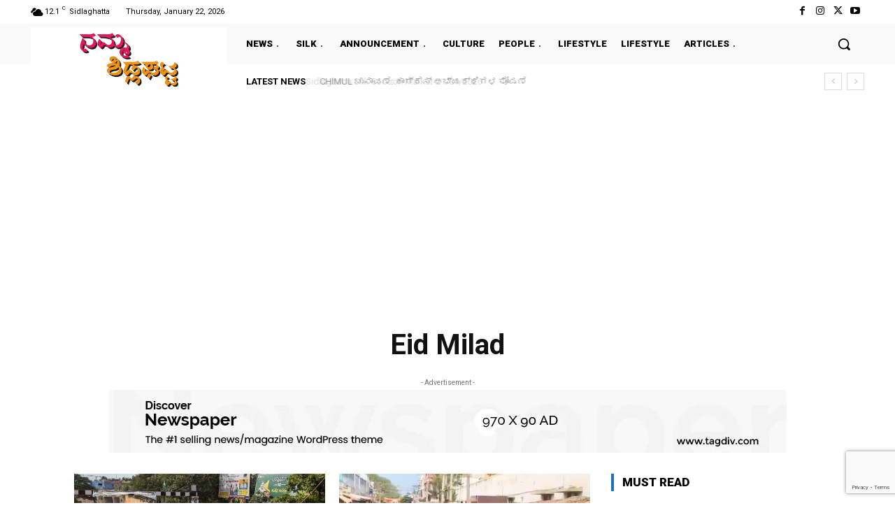

--- FILE ---
content_type: text/html; charset=utf-8
request_url: https://www.google.com/recaptcha/api2/anchor?ar=1&k=6LficrIZAAAAAJXNBkt4E6rkR8l0Xt2bLWAmkS9I&co=aHR0cHM6Ly93d3cuc2lkbGFnaGF0dGEuY29tOjQ0Mw..&hl=en&v=PoyoqOPhxBO7pBk68S4YbpHZ&size=invisible&anchor-ms=20000&execute-ms=30000&cb=yvzbgj1h34yf
body_size: 48886
content:
<!DOCTYPE HTML><html dir="ltr" lang="en"><head><meta http-equiv="Content-Type" content="text/html; charset=UTF-8">
<meta http-equiv="X-UA-Compatible" content="IE=edge">
<title>reCAPTCHA</title>
<style type="text/css">
/* cyrillic-ext */
@font-face {
  font-family: 'Roboto';
  font-style: normal;
  font-weight: 400;
  font-stretch: 100%;
  src: url(//fonts.gstatic.com/s/roboto/v48/KFO7CnqEu92Fr1ME7kSn66aGLdTylUAMa3GUBHMdazTgWw.woff2) format('woff2');
  unicode-range: U+0460-052F, U+1C80-1C8A, U+20B4, U+2DE0-2DFF, U+A640-A69F, U+FE2E-FE2F;
}
/* cyrillic */
@font-face {
  font-family: 'Roboto';
  font-style: normal;
  font-weight: 400;
  font-stretch: 100%;
  src: url(//fonts.gstatic.com/s/roboto/v48/KFO7CnqEu92Fr1ME7kSn66aGLdTylUAMa3iUBHMdazTgWw.woff2) format('woff2');
  unicode-range: U+0301, U+0400-045F, U+0490-0491, U+04B0-04B1, U+2116;
}
/* greek-ext */
@font-face {
  font-family: 'Roboto';
  font-style: normal;
  font-weight: 400;
  font-stretch: 100%;
  src: url(//fonts.gstatic.com/s/roboto/v48/KFO7CnqEu92Fr1ME7kSn66aGLdTylUAMa3CUBHMdazTgWw.woff2) format('woff2');
  unicode-range: U+1F00-1FFF;
}
/* greek */
@font-face {
  font-family: 'Roboto';
  font-style: normal;
  font-weight: 400;
  font-stretch: 100%;
  src: url(//fonts.gstatic.com/s/roboto/v48/KFO7CnqEu92Fr1ME7kSn66aGLdTylUAMa3-UBHMdazTgWw.woff2) format('woff2');
  unicode-range: U+0370-0377, U+037A-037F, U+0384-038A, U+038C, U+038E-03A1, U+03A3-03FF;
}
/* math */
@font-face {
  font-family: 'Roboto';
  font-style: normal;
  font-weight: 400;
  font-stretch: 100%;
  src: url(//fonts.gstatic.com/s/roboto/v48/KFO7CnqEu92Fr1ME7kSn66aGLdTylUAMawCUBHMdazTgWw.woff2) format('woff2');
  unicode-range: U+0302-0303, U+0305, U+0307-0308, U+0310, U+0312, U+0315, U+031A, U+0326-0327, U+032C, U+032F-0330, U+0332-0333, U+0338, U+033A, U+0346, U+034D, U+0391-03A1, U+03A3-03A9, U+03B1-03C9, U+03D1, U+03D5-03D6, U+03F0-03F1, U+03F4-03F5, U+2016-2017, U+2034-2038, U+203C, U+2040, U+2043, U+2047, U+2050, U+2057, U+205F, U+2070-2071, U+2074-208E, U+2090-209C, U+20D0-20DC, U+20E1, U+20E5-20EF, U+2100-2112, U+2114-2115, U+2117-2121, U+2123-214F, U+2190, U+2192, U+2194-21AE, U+21B0-21E5, U+21F1-21F2, U+21F4-2211, U+2213-2214, U+2216-22FF, U+2308-230B, U+2310, U+2319, U+231C-2321, U+2336-237A, U+237C, U+2395, U+239B-23B7, U+23D0, U+23DC-23E1, U+2474-2475, U+25AF, U+25B3, U+25B7, U+25BD, U+25C1, U+25CA, U+25CC, U+25FB, U+266D-266F, U+27C0-27FF, U+2900-2AFF, U+2B0E-2B11, U+2B30-2B4C, U+2BFE, U+3030, U+FF5B, U+FF5D, U+1D400-1D7FF, U+1EE00-1EEFF;
}
/* symbols */
@font-face {
  font-family: 'Roboto';
  font-style: normal;
  font-weight: 400;
  font-stretch: 100%;
  src: url(//fonts.gstatic.com/s/roboto/v48/KFO7CnqEu92Fr1ME7kSn66aGLdTylUAMaxKUBHMdazTgWw.woff2) format('woff2');
  unicode-range: U+0001-000C, U+000E-001F, U+007F-009F, U+20DD-20E0, U+20E2-20E4, U+2150-218F, U+2190, U+2192, U+2194-2199, U+21AF, U+21E6-21F0, U+21F3, U+2218-2219, U+2299, U+22C4-22C6, U+2300-243F, U+2440-244A, U+2460-24FF, U+25A0-27BF, U+2800-28FF, U+2921-2922, U+2981, U+29BF, U+29EB, U+2B00-2BFF, U+4DC0-4DFF, U+FFF9-FFFB, U+10140-1018E, U+10190-1019C, U+101A0, U+101D0-101FD, U+102E0-102FB, U+10E60-10E7E, U+1D2C0-1D2D3, U+1D2E0-1D37F, U+1F000-1F0FF, U+1F100-1F1AD, U+1F1E6-1F1FF, U+1F30D-1F30F, U+1F315, U+1F31C, U+1F31E, U+1F320-1F32C, U+1F336, U+1F378, U+1F37D, U+1F382, U+1F393-1F39F, U+1F3A7-1F3A8, U+1F3AC-1F3AF, U+1F3C2, U+1F3C4-1F3C6, U+1F3CA-1F3CE, U+1F3D4-1F3E0, U+1F3ED, U+1F3F1-1F3F3, U+1F3F5-1F3F7, U+1F408, U+1F415, U+1F41F, U+1F426, U+1F43F, U+1F441-1F442, U+1F444, U+1F446-1F449, U+1F44C-1F44E, U+1F453, U+1F46A, U+1F47D, U+1F4A3, U+1F4B0, U+1F4B3, U+1F4B9, U+1F4BB, U+1F4BF, U+1F4C8-1F4CB, U+1F4D6, U+1F4DA, U+1F4DF, U+1F4E3-1F4E6, U+1F4EA-1F4ED, U+1F4F7, U+1F4F9-1F4FB, U+1F4FD-1F4FE, U+1F503, U+1F507-1F50B, U+1F50D, U+1F512-1F513, U+1F53E-1F54A, U+1F54F-1F5FA, U+1F610, U+1F650-1F67F, U+1F687, U+1F68D, U+1F691, U+1F694, U+1F698, U+1F6AD, U+1F6B2, U+1F6B9-1F6BA, U+1F6BC, U+1F6C6-1F6CF, U+1F6D3-1F6D7, U+1F6E0-1F6EA, U+1F6F0-1F6F3, U+1F6F7-1F6FC, U+1F700-1F7FF, U+1F800-1F80B, U+1F810-1F847, U+1F850-1F859, U+1F860-1F887, U+1F890-1F8AD, U+1F8B0-1F8BB, U+1F8C0-1F8C1, U+1F900-1F90B, U+1F93B, U+1F946, U+1F984, U+1F996, U+1F9E9, U+1FA00-1FA6F, U+1FA70-1FA7C, U+1FA80-1FA89, U+1FA8F-1FAC6, U+1FACE-1FADC, U+1FADF-1FAE9, U+1FAF0-1FAF8, U+1FB00-1FBFF;
}
/* vietnamese */
@font-face {
  font-family: 'Roboto';
  font-style: normal;
  font-weight: 400;
  font-stretch: 100%;
  src: url(//fonts.gstatic.com/s/roboto/v48/KFO7CnqEu92Fr1ME7kSn66aGLdTylUAMa3OUBHMdazTgWw.woff2) format('woff2');
  unicode-range: U+0102-0103, U+0110-0111, U+0128-0129, U+0168-0169, U+01A0-01A1, U+01AF-01B0, U+0300-0301, U+0303-0304, U+0308-0309, U+0323, U+0329, U+1EA0-1EF9, U+20AB;
}
/* latin-ext */
@font-face {
  font-family: 'Roboto';
  font-style: normal;
  font-weight: 400;
  font-stretch: 100%;
  src: url(//fonts.gstatic.com/s/roboto/v48/KFO7CnqEu92Fr1ME7kSn66aGLdTylUAMa3KUBHMdazTgWw.woff2) format('woff2');
  unicode-range: U+0100-02BA, U+02BD-02C5, U+02C7-02CC, U+02CE-02D7, U+02DD-02FF, U+0304, U+0308, U+0329, U+1D00-1DBF, U+1E00-1E9F, U+1EF2-1EFF, U+2020, U+20A0-20AB, U+20AD-20C0, U+2113, U+2C60-2C7F, U+A720-A7FF;
}
/* latin */
@font-face {
  font-family: 'Roboto';
  font-style: normal;
  font-weight: 400;
  font-stretch: 100%;
  src: url(//fonts.gstatic.com/s/roboto/v48/KFO7CnqEu92Fr1ME7kSn66aGLdTylUAMa3yUBHMdazQ.woff2) format('woff2');
  unicode-range: U+0000-00FF, U+0131, U+0152-0153, U+02BB-02BC, U+02C6, U+02DA, U+02DC, U+0304, U+0308, U+0329, U+2000-206F, U+20AC, U+2122, U+2191, U+2193, U+2212, U+2215, U+FEFF, U+FFFD;
}
/* cyrillic-ext */
@font-face {
  font-family: 'Roboto';
  font-style: normal;
  font-weight: 500;
  font-stretch: 100%;
  src: url(//fonts.gstatic.com/s/roboto/v48/KFO7CnqEu92Fr1ME7kSn66aGLdTylUAMa3GUBHMdazTgWw.woff2) format('woff2');
  unicode-range: U+0460-052F, U+1C80-1C8A, U+20B4, U+2DE0-2DFF, U+A640-A69F, U+FE2E-FE2F;
}
/* cyrillic */
@font-face {
  font-family: 'Roboto';
  font-style: normal;
  font-weight: 500;
  font-stretch: 100%;
  src: url(//fonts.gstatic.com/s/roboto/v48/KFO7CnqEu92Fr1ME7kSn66aGLdTylUAMa3iUBHMdazTgWw.woff2) format('woff2');
  unicode-range: U+0301, U+0400-045F, U+0490-0491, U+04B0-04B1, U+2116;
}
/* greek-ext */
@font-face {
  font-family: 'Roboto';
  font-style: normal;
  font-weight: 500;
  font-stretch: 100%;
  src: url(//fonts.gstatic.com/s/roboto/v48/KFO7CnqEu92Fr1ME7kSn66aGLdTylUAMa3CUBHMdazTgWw.woff2) format('woff2');
  unicode-range: U+1F00-1FFF;
}
/* greek */
@font-face {
  font-family: 'Roboto';
  font-style: normal;
  font-weight: 500;
  font-stretch: 100%;
  src: url(//fonts.gstatic.com/s/roboto/v48/KFO7CnqEu92Fr1ME7kSn66aGLdTylUAMa3-UBHMdazTgWw.woff2) format('woff2');
  unicode-range: U+0370-0377, U+037A-037F, U+0384-038A, U+038C, U+038E-03A1, U+03A3-03FF;
}
/* math */
@font-face {
  font-family: 'Roboto';
  font-style: normal;
  font-weight: 500;
  font-stretch: 100%;
  src: url(//fonts.gstatic.com/s/roboto/v48/KFO7CnqEu92Fr1ME7kSn66aGLdTylUAMawCUBHMdazTgWw.woff2) format('woff2');
  unicode-range: U+0302-0303, U+0305, U+0307-0308, U+0310, U+0312, U+0315, U+031A, U+0326-0327, U+032C, U+032F-0330, U+0332-0333, U+0338, U+033A, U+0346, U+034D, U+0391-03A1, U+03A3-03A9, U+03B1-03C9, U+03D1, U+03D5-03D6, U+03F0-03F1, U+03F4-03F5, U+2016-2017, U+2034-2038, U+203C, U+2040, U+2043, U+2047, U+2050, U+2057, U+205F, U+2070-2071, U+2074-208E, U+2090-209C, U+20D0-20DC, U+20E1, U+20E5-20EF, U+2100-2112, U+2114-2115, U+2117-2121, U+2123-214F, U+2190, U+2192, U+2194-21AE, U+21B0-21E5, U+21F1-21F2, U+21F4-2211, U+2213-2214, U+2216-22FF, U+2308-230B, U+2310, U+2319, U+231C-2321, U+2336-237A, U+237C, U+2395, U+239B-23B7, U+23D0, U+23DC-23E1, U+2474-2475, U+25AF, U+25B3, U+25B7, U+25BD, U+25C1, U+25CA, U+25CC, U+25FB, U+266D-266F, U+27C0-27FF, U+2900-2AFF, U+2B0E-2B11, U+2B30-2B4C, U+2BFE, U+3030, U+FF5B, U+FF5D, U+1D400-1D7FF, U+1EE00-1EEFF;
}
/* symbols */
@font-face {
  font-family: 'Roboto';
  font-style: normal;
  font-weight: 500;
  font-stretch: 100%;
  src: url(//fonts.gstatic.com/s/roboto/v48/KFO7CnqEu92Fr1ME7kSn66aGLdTylUAMaxKUBHMdazTgWw.woff2) format('woff2');
  unicode-range: U+0001-000C, U+000E-001F, U+007F-009F, U+20DD-20E0, U+20E2-20E4, U+2150-218F, U+2190, U+2192, U+2194-2199, U+21AF, U+21E6-21F0, U+21F3, U+2218-2219, U+2299, U+22C4-22C6, U+2300-243F, U+2440-244A, U+2460-24FF, U+25A0-27BF, U+2800-28FF, U+2921-2922, U+2981, U+29BF, U+29EB, U+2B00-2BFF, U+4DC0-4DFF, U+FFF9-FFFB, U+10140-1018E, U+10190-1019C, U+101A0, U+101D0-101FD, U+102E0-102FB, U+10E60-10E7E, U+1D2C0-1D2D3, U+1D2E0-1D37F, U+1F000-1F0FF, U+1F100-1F1AD, U+1F1E6-1F1FF, U+1F30D-1F30F, U+1F315, U+1F31C, U+1F31E, U+1F320-1F32C, U+1F336, U+1F378, U+1F37D, U+1F382, U+1F393-1F39F, U+1F3A7-1F3A8, U+1F3AC-1F3AF, U+1F3C2, U+1F3C4-1F3C6, U+1F3CA-1F3CE, U+1F3D4-1F3E0, U+1F3ED, U+1F3F1-1F3F3, U+1F3F5-1F3F7, U+1F408, U+1F415, U+1F41F, U+1F426, U+1F43F, U+1F441-1F442, U+1F444, U+1F446-1F449, U+1F44C-1F44E, U+1F453, U+1F46A, U+1F47D, U+1F4A3, U+1F4B0, U+1F4B3, U+1F4B9, U+1F4BB, U+1F4BF, U+1F4C8-1F4CB, U+1F4D6, U+1F4DA, U+1F4DF, U+1F4E3-1F4E6, U+1F4EA-1F4ED, U+1F4F7, U+1F4F9-1F4FB, U+1F4FD-1F4FE, U+1F503, U+1F507-1F50B, U+1F50D, U+1F512-1F513, U+1F53E-1F54A, U+1F54F-1F5FA, U+1F610, U+1F650-1F67F, U+1F687, U+1F68D, U+1F691, U+1F694, U+1F698, U+1F6AD, U+1F6B2, U+1F6B9-1F6BA, U+1F6BC, U+1F6C6-1F6CF, U+1F6D3-1F6D7, U+1F6E0-1F6EA, U+1F6F0-1F6F3, U+1F6F7-1F6FC, U+1F700-1F7FF, U+1F800-1F80B, U+1F810-1F847, U+1F850-1F859, U+1F860-1F887, U+1F890-1F8AD, U+1F8B0-1F8BB, U+1F8C0-1F8C1, U+1F900-1F90B, U+1F93B, U+1F946, U+1F984, U+1F996, U+1F9E9, U+1FA00-1FA6F, U+1FA70-1FA7C, U+1FA80-1FA89, U+1FA8F-1FAC6, U+1FACE-1FADC, U+1FADF-1FAE9, U+1FAF0-1FAF8, U+1FB00-1FBFF;
}
/* vietnamese */
@font-face {
  font-family: 'Roboto';
  font-style: normal;
  font-weight: 500;
  font-stretch: 100%;
  src: url(//fonts.gstatic.com/s/roboto/v48/KFO7CnqEu92Fr1ME7kSn66aGLdTylUAMa3OUBHMdazTgWw.woff2) format('woff2');
  unicode-range: U+0102-0103, U+0110-0111, U+0128-0129, U+0168-0169, U+01A0-01A1, U+01AF-01B0, U+0300-0301, U+0303-0304, U+0308-0309, U+0323, U+0329, U+1EA0-1EF9, U+20AB;
}
/* latin-ext */
@font-face {
  font-family: 'Roboto';
  font-style: normal;
  font-weight: 500;
  font-stretch: 100%;
  src: url(//fonts.gstatic.com/s/roboto/v48/KFO7CnqEu92Fr1ME7kSn66aGLdTylUAMa3KUBHMdazTgWw.woff2) format('woff2');
  unicode-range: U+0100-02BA, U+02BD-02C5, U+02C7-02CC, U+02CE-02D7, U+02DD-02FF, U+0304, U+0308, U+0329, U+1D00-1DBF, U+1E00-1E9F, U+1EF2-1EFF, U+2020, U+20A0-20AB, U+20AD-20C0, U+2113, U+2C60-2C7F, U+A720-A7FF;
}
/* latin */
@font-face {
  font-family: 'Roboto';
  font-style: normal;
  font-weight: 500;
  font-stretch: 100%;
  src: url(//fonts.gstatic.com/s/roboto/v48/KFO7CnqEu92Fr1ME7kSn66aGLdTylUAMa3yUBHMdazQ.woff2) format('woff2');
  unicode-range: U+0000-00FF, U+0131, U+0152-0153, U+02BB-02BC, U+02C6, U+02DA, U+02DC, U+0304, U+0308, U+0329, U+2000-206F, U+20AC, U+2122, U+2191, U+2193, U+2212, U+2215, U+FEFF, U+FFFD;
}
/* cyrillic-ext */
@font-face {
  font-family: 'Roboto';
  font-style: normal;
  font-weight: 900;
  font-stretch: 100%;
  src: url(//fonts.gstatic.com/s/roboto/v48/KFO7CnqEu92Fr1ME7kSn66aGLdTylUAMa3GUBHMdazTgWw.woff2) format('woff2');
  unicode-range: U+0460-052F, U+1C80-1C8A, U+20B4, U+2DE0-2DFF, U+A640-A69F, U+FE2E-FE2F;
}
/* cyrillic */
@font-face {
  font-family: 'Roboto';
  font-style: normal;
  font-weight: 900;
  font-stretch: 100%;
  src: url(//fonts.gstatic.com/s/roboto/v48/KFO7CnqEu92Fr1ME7kSn66aGLdTylUAMa3iUBHMdazTgWw.woff2) format('woff2');
  unicode-range: U+0301, U+0400-045F, U+0490-0491, U+04B0-04B1, U+2116;
}
/* greek-ext */
@font-face {
  font-family: 'Roboto';
  font-style: normal;
  font-weight: 900;
  font-stretch: 100%;
  src: url(//fonts.gstatic.com/s/roboto/v48/KFO7CnqEu92Fr1ME7kSn66aGLdTylUAMa3CUBHMdazTgWw.woff2) format('woff2');
  unicode-range: U+1F00-1FFF;
}
/* greek */
@font-face {
  font-family: 'Roboto';
  font-style: normal;
  font-weight: 900;
  font-stretch: 100%;
  src: url(//fonts.gstatic.com/s/roboto/v48/KFO7CnqEu92Fr1ME7kSn66aGLdTylUAMa3-UBHMdazTgWw.woff2) format('woff2');
  unicode-range: U+0370-0377, U+037A-037F, U+0384-038A, U+038C, U+038E-03A1, U+03A3-03FF;
}
/* math */
@font-face {
  font-family: 'Roboto';
  font-style: normal;
  font-weight: 900;
  font-stretch: 100%;
  src: url(//fonts.gstatic.com/s/roboto/v48/KFO7CnqEu92Fr1ME7kSn66aGLdTylUAMawCUBHMdazTgWw.woff2) format('woff2');
  unicode-range: U+0302-0303, U+0305, U+0307-0308, U+0310, U+0312, U+0315, U+031A, U+0326-0327, U+032C, U+032F-0330, U+0332-0333, U+0338, U+033A, U+0346, U+034D, U+0391-03A1, U+03A3-03A9, U+03B1-03C9, U+03D1, U+03D5-03D6, U+03F0-03F1, U+03F4-03F5, U+2016-2017, U+2034-2038, U+203C, U+2040, U+2043, U+2047, U+2050, U+2057, U+205F, U+2070-2071, U+2074-208E, U+2090-209C, U+20D0-20DC, U+20E1, U+20E5-20EF, U+2100-2112, U+2114-2115, U+2117-2121, U+2123-214F, U+2190, U+2192, U+2194-21AE, U+21B0-21E5, U+21F1-21F2, U+21F4-2211, U+2213-2214, U+2216-22FF, U+2308-230B, U+2310, U+2319, U+231C-2321, U+2336-237A, U+237C, U+2395, U+239B-23B7, U+23D0, U+23DC-23E1, U+2474-2475, U+25AF, U+25B3, U+25B7, U+25BD, U+25C1, U+25CA, U+25CC, U+25FB, U+266D-266F, U+27C0-27FF, U+2900-2AFF, U+2B0E-2B11, U+2B30-2B4C, U+2BFE, U+3030, U+FF5B, U+FF5D, U+1D400-1D7FF, U+1EE00-1EEFF;
}
/* symbols */
@font-face {
  font-family: 'Roboto';
  font-style: normal;
  font-weight: 900;
  font-stretch: 100%;
  src: url(//fonts.gstatic.com/s/roboto/v48/KFO7CnqEu92Fr1ME7kSn66aGLdTylUAMaxKUBHMdazTgWw.woff2) format('woff2');
  unicode-range: U+0001-000C, U+000E-001F, U+007F-009F, U+20DD-20E0, U+20E2-20E4, U+2150-218F, U+2190, U+2192, U+2194-2199, U+21AF, U+21E6-21F0, U+21F3, U+2218-2219, U+2299, U+22C4-22C6, U+2300-243F, U+2440-244A, U+2460-24FF, U+25A0-27BF, U+2800-28FF, U+2921-2922, U+2981, U+29BF, U+29EB, U+2B00-2BFF, U+4DC0-4DFF, U+FFF9-FFFB, U+10140-1018E, U+10190-1019C, U+101A0, U+101D0-101FD, U+102E0-102FB, U+10E60-10E7E, U+1D2C0-1D2D3, U+1D2E0-1D37F, U+1F000-1F0FF, U+1F100-1F1AD, U+1F1E6-1F1FF, U+1F30D-1F30F, U+1F315, U+1F31C, U+1F31E, U+1F320-1F32C, U+1F336, U+1F378, U+1F37D, U+1F382, U+1F393-1F39F, U+1F3A7-1F3A8, U+1F3AC-1F3AF, U+1F3C2, U+1F3C4-1F3C6, U+1F3CA-1F3CE, U+1F3D4-1F3E0, U+1F3ED, U+1F3F1-1F3F3, U+1F3F5-1F3F7, U+1F408, U+1F415, U+1F41F, U+1F426, U+1F43F, U+1F441-1F442, U+1F444, U+1F446-1F449, U+1F44C-1F44E, U+1F453, U+1F46A, U+1F47D, U+1F4A3, U+1F4B0, U+1F4B3, U+1F4B9, U+1F4BB, U+1F4BF, U+1F4C8-1F4CB, U+1F4D6, U+1F4DA, U+1F4DF, U+1F4E3-1F4E6, U+1F4EA-1F4ED, U+1F4F7, U+1F4F9-1F4FB, U+1F4FD-1F4FE, U+1F503, U+1F507-1F50B, U+1F50D, U+1F512-1F513, U+1F53E-1F54A, U+1F54F-1F5FA, U+1F610, U+1F650-1F67F, U+1F687, U+1F68D, U+1F691, U+1F694, U+1F698, U+1F6AD, U+1F6B2, U+1F6B9-1F6BA, U+1F6BC, U+1F6C6-1F6CF, U+1F6D3-1F6D7, U+1F6E0-1F6EA, U+1F6F0-1F6F3, U+1F6F7-1F6FC, U+1F700-1F7FF, U+1F800-1F80B, U+1F810-1F847, U+1F850-1F859, U+1F860-1F887, U+1F890-1F8AD, U+1F8B0-1F8BB, U+1F8C0-1F8C1, U+1F900-1F90B, U+1F93B, U+1F946, U+1F984, U+1F996, U+1F9E9, U+1FA00-1FA6F, U+1FA70-1FA7C, U+1FA80-1FA89, U+1FA8F-1FAC6, U+1FACE-1FADC, U+1FADF-1FAE9, U+1FAF0-1FAF8, U+1FB00-1FBFF;
}
/* vietnamese */
@font-face {
  font-family: 'Roboto';
  font-style: normal;
  font-weight: 900;
  font-stretch: 100%;
  src: url(//fonts.gstatic.com/s/roboto/v48/KFO7CnqEu92Fr1ME7kSn66aGLdTylUAMa3OUBHMdazTgWw.woff2) format('woff2');
  unicode-range: U+0102-0103, U+0110-0111, U+0128-0129, U+0168-0169, U+01A0-01A1, U+01AF-01B0, U+0300-0301, U+0303-0304, U+0308-0309, U+0323, U+0329, U+1EA0-1EF9, U+20AB;
}
/* latin-ext */
@font-face {
  font-family: 'Roboto';
  font-style: normal;
  font-weight: 900;
  font-stretch: 100%;
  src: url(//fonts.gstatic.com/s/roboto/v48/KFO7CnqEu92Fr1ME7kSn66aGLdTylUAMa3KUBHMdazTgWw.woff2) format('woff2');
  unicode-range: U+0100-02BA, U+02BD-02C5, U+02C7-02CC, U+02CE-02D7, U+02DD-02FF, U+0304, U+0308, U+0329, U+1D00-1DBF, U+1E00-1E9F, U+1EF2-1EFF, U+2020, U+20A0-20AB, U+20AD-20C0, U+2113, U+2C60-2C7F, U+A720-A7FF;
}
/* latin */
@font-face {
  font-family: 'Roboto';
  font-style: normal;
  font-weight: 900;
  font-stretch: 100%;
  src: url(//fonts.gstatic.com/s/roboto/v48/KFO7CnqEu92Fr1ME7kSn66aGLdTylUAMa3yUBHMdazQ.woff2) format('woff2');
  unicode-range: U+0000-00FF, U+0131, U+0152-0153, U+02BB-02BC, U+02C6, U+02DA, U+02DC, U+0304, U+0308, U+0329, U+2000-206F, U+20AC, U+2122, U+2191, U+2193, U+2212, U+2215, U+FEFF, U+FFFD;
}

</style>
<link rel="stylesheet" type="text/css" href="https://www.gstatic.com/recaptcha/releases/PoyoqOPhxBO7pBk68S4YbpHZ/styles__ltr.css">
<script nonce="uTybcB1YROfFmLZ25JtU2A" type="text/javascript">window['__recaptcha_api'] = 'https://www.google.com/recaptcha/api2/';</script>
<script type="text/javascript" src="https://www.gstatic.com/recaptcha/releases/PoyoqOPhxBO7pBk68S4YbpHZ/recaptcha__en.js" nonce="uTybcB1YROfFmLZ25JtU2A">
      
    </script></head>
<body><div id="rc-anchor-alert" class="rc-anchor-alert"></div>
<input type="hidden" id="recaptcha-token" value="[base64]">
<script type="text/javascript" nonce="uTybcB1YROfFmLZ25JtU2A">
      recaptcha.anchor.Main.init("[\x22ainput\x22,[\x22bgdata\x22,\x22\x22,\[base64]/[base64]/[base64]/bmV3IHJbeF0oY1swXSk6RT09Mj9uZXcgclt4XShjWzBdLGNbMV0pOkU9PTM/bmV3IHJbeF0oY1swXSxjWzFdLGNbMl0pOkU9PTQ/[base64]/[base64]/[base64]/[base64]/[base64]/[base64]/[base64]/[base64]\x22,\[base64]\\u003d\\u003d\x22,\x22aAHCtVRxw47Ct3pawqMKw4bDpQ/Dn8KhWx89wrsLwp4qS8Osw6hFw5jDg8KsEB8IW1oMeTgeAz7DnsOLKVpow5fDhcOsw7LDk8Oiw5t1w7zCj8OSw5bDgMO9L1ppw7dKFsOVw5/[base64]/DkcKdMsKbwrnCsHRkXcOcwoxvWsKdDRzDsWgcD0IWKmHCvsObw5XDs8KuworDqsO2W8KEUm8hw6TCk01xwo8+TcKve33Cs8Kmwo/Ci8Omw47DrMOAFMKvH8O5w7fCizfCrMKSw59MakdEwp7DjsOwcsOJNsKnDsKvwrgAOF4UYABcQ2fDlhHDiHDCncKbwr/ChmnDgsOYecKhZ8O9DwwbwrouNE8Lwq0Swq3Cg8O1wohtR37Dk8O5wpvCo3/Dt8OlwqlPeMOwwrtEGcOMWS/CuQV1wr1lRkrDuD7CmSPCoMOtP8K7IW7DrMOCwpjDjkZkw4bCjcOWwrzCksOnV8KPN0ldMsKfw7hoNDbCpVXCs1zDrcOpKk0mwplAegFpZ8K2wpXCvsOCe1DCnx0HWCw+AH/DlV0ILDbDiEbDqBpKHF/Cu8OiwpjDqsKIwqLCsXUYw5LCtcKEwpcQJ8OqV8Kkw4oFw4R2w6HDtsOFwptiH1NUUcKLWgc4w755wpZTfilxUQ7Cun7CtcKXwrJpAi8fwrnCkMOYw4oOw4DCh8OMwoUaWsOGfkDDlgQKenLDiFDDhsO/wq0EwoJMKRJ7wofCniVPR1lhYsORw4jDvhDDkMOANsO7FRZReWDCiHXClMOyw7DCuQnClcK/LMKUw6cmw4DDjsOIw7xnBcOnFcOEw7rCrCVnDQfDjAbCoG/[base64]/wqJ/[base64]/DvFp8XWvCs8OjQcK1w67DohbCl8ODwpjCvMOmfXdiRsKSwosYw5XCksKkw7DCog/Dl8KdwoYHQsOowoVAMsKywr9QC8KMLcKNw6RPJ8K3NsOAwqLDu1cUw4ViwoUEwoYNJsOMw6IWw7sJw5Z/wpXCmMOnwoRaNV/Di8Khw7RUQsOswpgIwowHw57Cnl/CqH9awo3DlcK3w4Zaw5dGBcKSacKEw6rCqSLCh1rDi1vDrcK0eMObNsKfH8KKD8Odw497w5jCocK2w4LDu8ODw5PDksKPUQIJw4N9V8OaXzbDlMKcPlnDnUw3UcO9N8OCb8Krw6l9w4QWwptWwqdJJAVdQ2rCsCBNwp3DusO5TybDn1/Dv8OSwqg5wpDCh2nCq8OFFMKbPkIKAMOQacKGMjnDrH/Dq1QXfsKtw7vCksKsw47DlgPDkMO5w5HDuGDClwMJw5ghw78bwo17w6vCssKAw4DCiMKUw4h6HSQiEiPCt8OgwopWC8KhcTgCwqV/wqLCoMKcwoAAwopFwrnClMO5w63CgMOQw5MYJ1/DhHXCkAAqw7wUw7omw67DjENkwrcAFMKHccO+w7/[base64]/[base64]/DqMK+RjDDn8KHwovDmyPDhsK1QW8/wpRceMOXwo1mw57DvzjCmzk1UcOawq4MFsKGZ0zCjjBww6jCvcOePMKOwqzCv1PDs8OuRS/CnynCr8OiEcOGA8Oewq/[base64]/DlMOBOcKQw4fDkkXDqBfCkcKew65BwpbDlCDCi8O4dcKzLHbDrMKACMK6GcK9w4YGwrAxw7skODnDvBPCgwDCrMOeN0RDBi/[base64]/ClwspURMAw4XDr8K8UcK5w5liAsKPwokueTTCnU7Dukhuwqlxw5HCrRnDgcKVw7/[base64]/DhXlgXjvCk0BAZcOsJcKxDsOkwpbDs8OYcGoVVMKuIzPDiMKfw4FrcEVHa8OAT1R/wrLCpcOcX8KpD8KVwqLCu8O4KcOJQMKUw67CpcKmwrcWwqLCh2dyNiIFMsOVdMKSNW7CksOpwpEGHj9Pw5DDkMK/[base64]/wo7CrFDDvnVOORkGw4IiwrTCl1vDmT/CuVpLNhMcP8KZGMKkwpvDlynCsjPDncOWWQF/KMKxZnI0w64GBGJawqAlwpHClsKYw6nDnsOtUzYXworCpcOHw5ZPD8KJNl3CgMOUw5o3wpAgRB/Dk8KlERpXdwHDti/Cixsqw7Mlwr8yIsO/wql4RsOrw5leTcOZwo42Jk9cEQxnwpDCuCQIa1LCgXwyLMKgeg02C2hXYRFzJMOPw5/CusKiw4Eiw78iT8KjPMKSwot9wr7CgcOGFxoIMDvDgcOjw6gOcMORwp/[base64]/[base64]/Bl3CjTQ/wqnDvzfCq2HCqMOzwroswojCgnfCsidlLcOGw5vCs8O8MAbCmMO1wqsww63DlSTCrcOLL8OqwqLDr8O/[base64]/VsO9wrsheMKpwpnDkEgzTQxhABReOcKKw7DCvcKgfMK8wopAw6fCg2fDhXMKwozDnEDDicOFw5sFw7/CiW/[base64]/[base64]/[base64]/DglpZwqJBw4FYwq7DtcOfKnDDlMO8w6HDl2jDmMOXw7PCk8KJBcK/wqTDsiI8acOvw5J7RW0xwpjCmCDDuXZaAWLDmkrCtGJSbcKYSRphwpsFw50OwrfDhUfCiS7CmcORO1NKS8OZYT3Dli8lKFsRwrvDiMOnOhFZV8KhY8Kbw50mw4vDh8OZw7QRJSoMfWVwEsKWZMK9QsOlKh/DkXnDl3LCtkRzHBsZwp1GRlLDtEszBMKrwqFWTcK8w7YVwoZAw7PDj8Okw7jDjirDkmzCsS5Vw7Nywr/DhsOTw5XCuzEmwqLDq0XCgsKGw7ccwrnCkGTCjj1PWEcCAynCjcO1wrVIwoTDoQfDucKGwqIaw4nDmMK1B8KANcOTEj/[base64]/[base64]/[base64]/cFnCpGHCnsOzWyHChMKBGMOUW8KowpdMBsO1ZsOgCRlyD8KKwohSUWzDlcOhS8OiM8OBVC3Ds8OMw4PCo8O8FWHDjQcdw4gPw4/DkcKbw7R/w7lVw5XCr8OFwrpvw444w4gjw4bDlMKCwrLCmFzCpcOBDQXDoW7CkhLDhR/CsMOLS8OUOcKSwpPCr8OAYBDCncO5w746Zn7ChcOgOsKwKcOfbcOhbUvDkxPDhh/CtwEqIzlEUVAYw5w8w57CvyTDi8KOUk0qZifDp8Kzw64/w7xbV1rCg8Oywp/CgMOlw7PCi3XDvcOdw7EXwqHDm8KuwrFoHHnCm8KWb8OFYMKJFcOmFcK0dcOedC90PirCgkbCtMOXYFzCosKPw4rCksOHw6rCmSbDrSwCw6vDgW5yXHLDoEY+w73Cr1/[base64]/wr/DsMKNbE7CnSIhwq7DkUw9IW10P3pkwpxBdCphw7/DgFdVeW3CnHHDt8Kiw7l3w7DCk8K0KsOiwqdPwrjClRkzw5HDulzDii1Vwpk7w6plXsO7WMOuf8OOwrduw4nCjmBWwozDrSZhw6kDw7ljCsKNw5oFE8OcKcOjwqxrEMK0GW7CpTjChMKhw6gbGcKgw5/DmV7CpcKHb8OnZcKkwrwnVSRqwrdwwpLCm8Omwol+w7l3N3A0FhXCisKNbcKZwqHCkcK1w6RLwosZEMORN1jCusK3w6/[base64]/w5zCryEXEUcBw5J3w63CuXB2N2LCtUPDtsKBw4zDmDjDg8OxCW/CusKbaS3DkcORwpAPIcOpw5DCnF7DscOaMcKMX8OIwr3DgQ3CvcK8RMKXw5zChgp3w6wMacOWwrPDt0Etwro5wqbCjGLDpSNOw6LDkXLDky4PD8KyGDPCozFfO8KFQHE8W8KZLMOFFTrDlAfClMObQ3oFw7F4wq9EEsK8w7XDt8OfYiDCt8OUwrABw7UJwrl2RB/CrMO0wrgEwrnDgXjCvi3CncKsH8KIX35qcQQOw7HDnwFsw4vDosKiw5nDoQBrdELDosK9WMOUwrhiBn8tSMOnMsOJG3o8SlnCoMOhMHojw5Ngwpd5E8Kzw43CqcOEPcOLwpkuQMOiw7/Dv17CrU1nYAMLMcOyw6VIw5drVA4yw5fCtRTDjcOCHcKcBBPCpsOlw6Iiw4tMSMOCLi/[base64]/bMKnw5BlcxoKEmjCnsKoGsKvwr/Cv2nCncKzwqDCoMKJwr3DiCUXPz7Cl1TChXIEDy9BwrYrZ8KcDglHw53CvTXDqVXCncKJXMK6wqcaAMOyw5DDoXrDpnczw77CusOiJV0tw4/CnF1tJMKyFHjCnMObOcO2wo4hwqsuwp4/w67DryPCpMKjw6R7wo/Cj8OpwpRffynDhSDCgcO+w7dzw5vCnXzClcOnwobCmyJ7UcOPwromw6tJw4ByYgDDiEt+TifCmsOCwqTCgWdEw7tew5QCw7bCm8OxfMOKJCbDosKpw7rDt8K1eMKZLSbDmiBATcKBFl5Xw6vDrVTDm8O5wpFdBgclw6c6w6nDkMO0w67DicKJw5QmJcOSw6F5wo/DpsOeTsK5w6sjVVTCuT7CmcOLwofDjQAjwrJFV8Orw7/DoMO4VcOkw65nw4rCiH14BCAhHnJxHnrCvMOKwpxiVm3DnsOINV7Ct29QwqnDt8KOwpzDk8OoRhhlACRcCnsGQW3DpsOkAARZworDgCjDp8OXCnJxw6sKw5F/wojCq8OKw7tnYER8LMO1Qhcdw70LIMKHDT/[base64]/[base64]/R258w6QfUEEUVcKhw640w5fCtsKPw5rDpMOTXjpuwrbDgcKANX9gw7bDo3tKR8KGKiFUHzrDr8OPw5jCicOZRcOOAUdmwr5FSAbCoMOIXkPCgsO2GcKiXzLClsKiAysbJMOXS0TCh8KXT8K/wqfCtiJ/wrLCoHI6A8OFGsO+BXc1wq7CkR4Fw7YaNE8pOkYUS8KUcEsSw44/w4/CvBMqYSnCsxzCjsOmSkowwpMswrpsbMKxFVcmw73DhsKUw6Y5w4rDlXHDpsOIGQ9/fyoOwpAfTMK4w6jDtlghwrrChx0PPBPDgMO7wrvDucOrwq4owoPDuHFfwqrCqsOtPMKBwrpOw4PDviXCusODBiMyPcKPwrlLU30MwpMZZE9DCcK/W8ODw6fDscOTUgwRNRY3BMKawp5LwoxbaS3CrxJyw6XDvG8Ew6I8w6XCll40WH3CisO8w6JCLcOQwpXDlC7Dq8OVwrPDvsOfS8Ogw7HCgGkewptCd8Kdw6rCmMONMVkkw4nDmD3Cs8O2FVfDsMO7wq/DrMOmwqPDgSDDqcKxw6jCpjUvN0oWSxxjJsKjJw00ZRtzCFHCvBXDqkVuw5XDrys7GMOew44ewrLChzzDmhPDhcO8wrJ5CRMoDsO0Zx/CpsO1GwLCmcO5wopJwpQIPMKrw412ccOZUARHGMOGwrfDvhVcw5XCmkrCvk/DqS7DssOnwognw5/CoTbCvTJYw7J/wqfDpMO/w7QGSk/Ci8K0SxktS3NCw612YEvDpsOpQMODWFJwwqE/[base64]/Ct2RJwqpMw6Arw6c8dMOPM8OKwpgQcMOIwos4VTV2w7ovMGthw7FbA8ODwrHDrz7DnMKVwrnClTbCrwTCocOnZMORRMKPwp4iwoIECsKuwrgVXsK4wp0Dw6/Djm7Dlkp2QhvDiWYXNsKCwqDDtsOCWEvCjgF3wp4fw5Q1w5rCsxYJal/DlsOhwrUrwpXDkcKuw5thYgB5wqnCpMOPwqvDnMOHwq4RecOUw47Dj8OpEMOgIcO2VihvGcKZw6zCtC9dwovCowEbw7Vow7TCvTdiZcKkFMK0RMKUQcONw5kWOcOlBTPCrMOhNMKhwohdcUbDpsK/w6XDoy/[base64]/wpowT8KrUsO3QzEkwppawphAMCjDgMOOAGEkwrXDvWXCvCjCtF/Cnk3Do8Obw6dkwq1fw55VcBXCjGDDn3PDlMO6bCk/XcOzQ0EwVgXDlXg3DjLChyMdKcOGw54LXwRKbm/DsMOGBWogw73DiQTDqcOrw7QtVzTCksO4DyjDiDcWSMKRU28zw7LDoGnDp8K5w6law7wjFcOndyLCpMKxwoBIZl3DjcOVMSLDosKpdcKtwrvCuxEtwq/CoV1Bw7MJTcOsM0bCuk7DvzfCnsKPM8OhwoUnT8KZasOHH8OAc8KPX1bCkiRaWsKLZ8KjSiMDwqDDkMKrwqYjAsOcSlLDpsO9w5HCslAResO2wqZiwogswqjCh3sDVMKZwpV0WsOCwrAfW21nw5/DosOVPsK7wo3Dv8KaBsOKNDDDlcOUwr4QwpnCuMKCwqTDtcKna8OwDSMVwoYVI8Kkc8OPcSkYwoZ+NVzDqxYTNE95w5jCi8K6w6Z9wp/DvcOGdyzCgRnCu8KlN8Oxw6XCinDDl8OTEcODE8Oge2tmw44BR8OUIMKOP8O1w57DuDfDhMK9w4MoP8OAOUzCuGRswoIfasOuNABnesOUwqZzfEfCgUbDnnjCjynCqHNmwoZRw5rDpjfClidPwoEsw4PCqz/[base64]/CnSjDqsOoW8OVUV1kRcKGfi7Ci8KZVMK/[base64]/DusOtKMKMw4fCjcOUw4vDtsKbw6FbwqN7TSkQN8K3w4HDq8ObHkJwQ14/w54HRz3Cj8OHYcOqw5DCocK0w4XDksOmQMOBWiPCpsKJEMOCGBDDosONw5lxwrHCmMKKwrTCng/DlkHDq8K3VwLDjlzDkkhwwoHCo8Obw5s1wqnCmMKCHcKiwr/Cu8K2wrBSVsKIw4DCgzDDiEfDlwHDqB3DosONR8KAwqLDrMO+wr/DjMO1w4HDqnXCjcKWI8OKXjnClMONAcOGw4YYL3FWBcOQXsK7bi4JcV/[base64]/[base64]/DlEHDl2UNw7bDocOoPRTCmcOVfcOGBlY5dC7DkQ5GwqsjwrbDgVzDnCgqwqfDj8Kie8KZAsKpw7DDpcKyw6ZvWcO7L8KtKV/CjgfDmm1wFTnCiMOdwp86Xy5nw7vDgGgycDbChAhAL8KtBQpWw4zDlDfCu2t6w4dIwplAFhbDl8KGJG4LEz1tw7LDuD5VwpzCi8K+AH3CsMKEw6rDk0jDjG7CksKJwqLClMKww54aTsKiwo/Ch2bChkXCpXfCon9qw5MxwrHDhwvDi0FnH8KvPMOuw75XwqMwVULDqxBOw5APGcKeIVBew5k2w7YIwq1mwq7DicOVw4TDrMK9wrshw51DwpTDtsKqfB7CnMOec8OLwplVbcKoUwA4w5Jxw6rCqsKlBSJnwoorw7fClmFNw7pwOBFFLsKvCBbCosOawpPDsibCqg8/QHkaF8KgYsOAwrzDjSBQR13ClsOBTsONfGI2V158wqzCoE41TG8ew7jDgcO6w7VtwqHDl1oWagcvw4/DqHUlwr7DuMO9w4kHw6FzNX7CqcKUQ8OIw6YBPcKtw50KbC/DvcOyW8OIb8OWVxrCtWzCmSTDj2fCscKlGMKcKsOMC3zDoD/DuQzDrsOAwozCncKgw50ZW8ONw7ZHcifDk03Ckl/[base64]/[base64]/WEfCosOqKMKmwqnDssK7NcKMw6wKw7VYwpTDiwdHTSrDi03Cqh5lEsOCd8KtTcO2AsK0asKOwrIxw4vDryzDjcOLXMKRw6HCqm/ChcK9w6Ewd1kGw5wxwpjDhgTCrw3ChzM3SsOLHMOXw4ltHcKgw6U/[base64]/CgMOtwq7CsMOCTUZLQcKHw6hOw7B4Y1/CnV7CocKxwr/DvcOjb8K2wpzChcOBJUwoTQ4gQcK+T8Kdw6XDg3/CqEUMwpDCg8KSw5/DhX3DjV7DmzrCt3vCozkqw40ew6Erw7VKw5jDtyYIw4R+w6rCpMOpDsK4w5RdbMO/wrPChH/Dn0hnZWpPEcOmbWHCg8KHw7QmAi/[base64]/WcKaFk3DnxNKwo3Cn8OXPHPCjEIcf8OpGMK5wqA4T2XDnA5JwqzCpitbwp/[base64]/DlCY4M8KGwrfDuMK6wp5JITvCqSDDscKxwrpWw7kiw4kzw5gPwpUWJVPClRUGYGYwbcKnZFfCj8OxCVjCiVU5AGVUw7AOwq7Clg8bw68RNTLDqHcww6/CnhtCwrTCilbDmShbKMK2w5vCoXM9wqfCqWpPw5kdIsKkRcK4SMOABMKZHcKgJXlrw7Zww77Ckj4mDyYvwrvCtsKvFz5Twq/Dg20ewp8bw7DCvAnCjQXChAbDr8Opa8K/wqJnw5Eaw6Y6fMKpwqfClA4gZMOrLXzDo1nCkcO3TxnCsWZdWx1PU8KRPx00wrEqw7rDilRLw6vDk8K1w6rCoCMfJsKowojDlMO5wrt/wqAEKEYWbzzCjAfDoiHDiVfCnsK+EcKAwr/DsibCuFUPw7UNG8O0GVDCusOGw5LCoMKOasK3Bx5swpV7wpgow4VCwoMNacK/CTsVHhxfaMO6O1bDkcKQw4dlwpvDggh4w6gywqcRwrMUWHBnBlkPA8OFUCnCuFnDi8OFBnRAwovDtcOlw5cXwpDDllMJaSYzw63Ct8KaFMO2GsKQw6pBbxLCog/CtkV5wr5SMcKJw4rDjsKHdsKyXHvClMO1ecOSecK9C0rDrMKsw4jCrFvCqgdPw5VpQsK/w50Fw4HCrsK0HBbCh8K9w4NQM0EGwrQ1OwpWw7o4NsKGwr7ChsKufVVoSSLDv8Odw6XClVfDrsOzUMKcdT7DiMKxVFfDsi0RCCM2GMKUwqHCi8Oyw6/DkjNBJ8KpGnjCr0M2wptzwpvCmsK+CitCZ8KlaMO4Kg/DvwLCvsO+OV4vfnUww5fDn2zDkSXDsTjDnMKgNsKvFsObwo3CscO6OhlEwqvCgsO5Nys2w7vDrMOuw43DncONZsK6RV1qw7wXwoNnwovDg8KOwq5SNH7DosORwr10QHZpwqYnM8O8RwbCn3xAX3Btw5JpTcO9UMKfw7QQw5hfDsKMfS5swpdnwo/Dj8OsV2pxw6nCrcKrwqTDicOPO0TDmXE/w4vDmxoDYsONJXMESmvDkArCrDlZw4kSG2txw7BVQcOWWhVCw4HDoQTDosKxw59OwonDtsKawpbCqyc9E8KHwoXCpMKeasOhKzzDkUvDr07DlcKTUcKuw6NAw6rDoEZJwq5Jw7/[base64]/V8ONNVfCl0vDqVvCslgiwqbDj8O9wosvw63CvsKIBMOLwqY0w6/CjcKmw5XDuMKOwpjDqH7CpjfDt1VvBsK7PMOwWgtxwotywqBPwrDDvMKeImjDsltKFMKUBifDtANeOsOow5zDnMOWwpbCkcORLx7DocKjw6kBw5PDtULDqmwEw7nDjCwYwoPCp8OPYsK/wqzCicKCPzwfwqvCpkViLsOCw4pRHcOYw5BDeSpyecOADMKYF2HDol4qwoF/w67CpMOIwqAyFsOJw6HCocKbwpnCglDDl2NAwq3Dj8Kiwr3DjsO6cMKZwoR4G3lyLsOaw6/[base64]/w4jDqQfDqH4rUMOew6Mgw4nDulNDPTzDiMKIw4tGU8K+w4zCosKccMOLw6c2US/DrlDCnBMxwpfCllAXR8K5SCPCqA1vwqdeTsKQYMKiHcKhBUxGwrhrwpUqw7N5w4JJw4XDpTULTSwlYcKtw51mFMOaw4PDqcOiDMOewrnDsXgZBcO8d8OmYlTCnAxCwqZ7wqjCl0RZYw9sw7PDpE0cwpAoBsKaD8K5KzoQbA0/wqbDunhTwpbDplLCqVvCpsKNaVvCqGl0JcKTw7FAw5gtKsOfKxMAT8OFacKhw6pcwooCPDkWV8OVw7XDkMOpesKJZW3CgsKsCcKqwr/DkMKqw7Amw5TDqcOSwoRxUWkjwp7CgcKkHEjCqMK+Q8O9w6IyGsK1Q0ZEYjPCm8KubMKVwqfCssO/[base64]/ClsOmw6s7w4hlw6dsPsOrQMOAw61Ew7PCsizDjcO2wp/[base64]/DrEYIw5PDhn3Cm2DCnRVlA8KJwqXCknZtw4/Crw9EwrTCkErCuMKsPEwVworDusKIw77DuHrCmsOiXMOydR0VPiNcD8OAwp3Dkk1waDXDksOOwrbDgsKgVcKHw594QxTCscKYRy0FwpTCmcOmw4BTw5oew4LCoMOTU0URXcKSBMOxw7XCvcOXfcK4wpM6N8K0wqfDj2B7XcKVLcOHEsOgbMKDETLDocO/[base64]/CiUclw4pELMKHw4nDoxfDrsKQw6oKw6/Dt2JEw5Nrf8OjI8KPRsKOBWjClxQBElAUQsOTHhtpw7PCoBDCh8KLw6LCl8OET0QXwoh2w4MEJVlQwrHCnQbChsKSGmjCnAvDiW3CnsKVP30HESsFwrPCjsKoLMKFwoPDjcKbAcKrIMKbTRvDrMOLAFvCrsO+AgZ3wq4aTioUwoRbwo5YIcO/wpEbw5fCl8OVwrw4EU3CsnduE0PDlHDDjMKyw6HCgcOnL8OmwofDi1dCw7pLScKow4hqZVXDpcKcHMKOw60gwo4BCysiZ8OCw4nDjMO3UMK+YMOxw6DCtyIEw4fCkMKDIcK9BxfDv20gwpLDocKRw7fDpsKKw7I/PMK/w5NBDsKxFkQEwqbDrC8dbnMIAxHDrmHDrRhTXjfDqsO5w6FIScK0JgdYw7Q3A8O8wqwlw6vCpB4wQ8ObwqF3asKhwqwpVUNCwptIwppGw6vCicKmw5/CiCxYw44Qw6jDlQA3fsOOwoJubMKdF2DCgxrDhWkHfMK/Y33CpgxpQcKoGsKbw6XChTjDoHEhwowJwot/[base64]/DgQnCo8KLw6vCh8KUwrQqQsKyasKGJcOPwoHDqmJ1w4d9wqHClTo1GsOANMK6Qj3Do0MFGcOCw7jDu8O1CyZcIlzDtR/[base64]/w5/Dt8KkO8OuY3TDu8OaXTXDmUrCoMKzw4oyS8K4w6HDm1jCs8KaaQNOGsKSSMKtwp3DrMKDwpkTwrXDtkwnw5rDsMKlwqNECcOmUcKpSnLCrcOBAsKWwoooFWUGb8KBw6BGwpQ4KMKkK8Kew4PCtifCh8KRLMOWaF/Dr8OBN8K+CsKdw68PwrLDk8KBHRN7dMOUSEIIw5VnwpdMHSBeOsOwcUB1fsKGKQXDg3HCisO2w6dpw6nCh8K9w7bCvMKHUnQFwrleN8KBOh/[base64]/[base64]/[base64]/[base64]/Ct8O8w6Nnw7rCp8KNw6EXAgLDllzCswp2w7A2wqxaHhclwpt6fSjCmycWw73DjsK9DQtKwqw+w48OwrDDswbCoBbCuMOCw7/DtsKmKRNqdsK/wqnDqQPDlws8BsO8HMK+w5crCsOHwr7CicKGwprDk8OpNycCNC3Dk17Dr8ONwr/Cm1ZLw7rCv8KdXXnCnsOIa8OYEcKOwpbDlyTDqxc8M17CkEUiwozCtAhpKsKGO8KmNEDDrkHCjEAiRMOkQsObwpDCmlUIw5vCqsKyw7RwOxvDhGF1P2LDlhplwpPDtX/DhEbCrixIwqgRwrXCsk99Og0kccKpMEg2aMO6wrQewrwzw6spwpoZTBPDgBFUKsOGbsKlw63CqsKMw6DDoEh4d8K0w7hsfMOLEUodXEs0wqkfwpE6wpfDlMKvIsOiwobCgMKgeg5KFFjDp8OOw5YGw4h6wrnDiTnCh8KXwpR7wr3CpjTCs8OdCDowOWHDr8OuTyc/w6/DvkjCsMO9w7ouEVcnwogfD8K6YsOcwrUNwqEUCMK/w53CkMOnGMKswpFCGGDDl3dNFcK5JBnCpFATwp3DjEAMw797EcKOamDCjXjDqsOZTCvChXYMw59RW8KSWMKzbHo/VHTCk3LCnsKbYXXCmwfDh3ZaJ8KEw5QSw5HCu8KAVQpHEm03P8OOw5XDusOrwqLDq0hIw7ptZX/[base64]/Do0nDlMKPFw3DnsK3wp5QYcOZwpDDgMO9w5vCo8KewrbCj1/CuF/DosOFU1/Cs8OOVRzDusKJw77CqmXDjMK2EDjCssKjYMKBwqnCtwvDhlpHw54rFkrDjcOtAsKma8ORX8KhUMKhwqRwWV7CsAPDg8KJK8Kiw7fDlhXCmWo/w7jCvsOSwpbCi8KqPC/[base64]/ChCHCri0KwrzDj8ORZMOOw7/DpsKww5BHX1TDkD/[base64]/Dn1HDhQXCrsKeBMOaM8O/wqYSw6/CshTCo8O3wojDlsOiZF1TwrEgw7/Du8K4w7EsDGg/BMKIfhfCiMKrTHrDhcKKdMKTRlfDrhEKTcKVw6zCqhfDvsOrFGQgwpwcwqNOwqR9LVwOwo1Swp3DjXN6XcOIQMK3wq9dW2sSLW/[base64]/Z8ODCwDCpHjCpcKtw67Culh6a8Ozw6kOOVgHUWjCt8OVS17Du8KswohUw50maXbDlkcWwrzDscOIw6fCssK+w69KVGEjI0AjYELCgsOpRWRCw5LCgC/CrE0dw5Q1wpE7w5DDvsOew6APw6zChMKbwoDDnxTCjRPDmTJDwoskOynClsOUw47DqMK1w5vCgcOZVcKTccOCw6HCrkfCssKzwrBJwozCqlJ/w7rCo8KdMzwswqLClWjDnx/[base64]/[base64]/DlMKqw4rCjsKGdsKUG1LCvsO3woolJ2AuDsKeNlHCosK+woPDmMORV8Kcw6jDq0nDgMOVw7DCmkwlw4/CpMKaZsObbMOIWGN/FsKvTy5wKnrCmlpyw4h8IR9YKcOsw53DuV/DjnbDsMOfP8OmZ8OIwrnClsK5wr/[base64]/CgRoeYBh2S8KLDcKFUU3CnsO+entcwqHDr8ORwrbDgzfChkvCusO1w4jCvMK1wpxswpvDu8O/wonDrytAa8K1wrDDn8O8w5oqeMKqw63Dn8KEw5M7IMOwQTvDsmthwrnCg8OTfxnDtRgFw5JfR3lEb0zDl8OSTncdw7ljwpM7MDFQfU03w4fDtsOewppxwow/L2sZIcKbGxNuHcKzwpzCqcKFRMO2YcOYw7/ClsKNJMOoMsKhw4cVwpsywq7CsMKqwqAVw417w5LDvcKaMsKdacK9XXLDoMKdw7RrIArCtsOCMCzDuCbDh0fCi1QNSB/CqzLDg1FPCkdrVcOgS8OewohcP2zCgytmFsO4XjNYw6E3w4LDscK6DsOjwq3DqMKvw5l7w4BiHsKeI2nDqsKfRMKiwofCnBzCocKjw6AnPsOeSWvCkMOTMX55I8O0w4LCoQ7Dh8OGMEA/w53DjjfCsMOwwoDCusOsYyrDp8KvwrLCjF/CoRgsw53DtsKnwogXw78ywrTCmcKNwrnDm1nDt8KOwoPDoC9Zwq5fwqJ0w5vDm8OcWMKfw793f8O8Z8Kcaj3CusONwrQXw7HCpy3Cpg9lfT/CkQMrwrnDgAwLaifCgB7CgMONWcOPwrwVfhfCiMKCHFMKw7TCicOlw4PChsKae8OLwqdfPFnDp8KOZlslwqnCnW7CrcOgwq/DnSbClHfCjcKIF0VSLMOKw7cuDhfCvsOgwpV8OCHCoMKhS8K3AAc5F8KxdCcAGsKlbcKBOlUUVMKRw6DDusKmFcKjWC8Fw7jDhT0Iw53Cqz/DncKHw74pAUDCk8KbQMKaMcOVZMKNJy1Pw4o9w67CtiHDpcOvPXPCp8KQwrfChcKAb8KPUUUuM8Kww4DDlD5ja0QFwqLDnMOEIMKXOQR1WsOBwrzDvsOTw5pBw5zDtMKyCCzDnV5/fi58S8OOw60uwpnDoFnDiMK+B8OAdcOiRVJcwrtJa35JXXkKwrglw6XDsMKNCsKdwoTDqEzCj8OCBsO7w7l/[base64]/Du2zDllcZw7kVXUbClsO1w7rDvMOnwr1MAcOuIMOtIMOERMKmwoo7w74OBMOQw4gjwrjDtHAwD8OFQMOIOsKoED/[base64]/Du8K6w5jDuxjCksKtw5hmwprDnExNP3wxFWJxw7sXwrfCnjjCtzrDtgpIw4JmJEI5PgTDtcKsN8Ouw4IJFUJ+dBLCmcKKXVlBYlYwbsO1fcKXCwpbQwDChsOVVsK/EFJ/JiQJQzESwr7Cj2xwDMKqwovCjinCh1VFw4AfwrUtH0ciw6HCg0PDjn3DkMK5woxLw4sMZcOow7cowqbChsKsIArDk8O/VcKhacK/w6nCucOyw43ChxzDpDMMByDCgTh8W2fCo8Kjw5czwojDncK8wp7DmVdkwrUJaGPDojAQwrTDpCLClmVzwqLDm3bDmwXCpsKYw6IACMKCNMKcwovDq8KRan4bw5zDrcKtchQOfsOCaxPDjmIJw6nDv1dcesOIw7pcCTLDtXtvw7bDr8OLwpUawrdBwqvDt8OywoMXEU/Dp0F4w48zwoPCs8OZVMOqwrvDlMKnVBpXwoY3OMKFDg7DpWV5aQzDq8KlT0XDvsKxw6HDrCJfwqTDvMOCwrsfw7vCicOUw5/Dq8KuN8K2IxBIUMKzwr8KXS/CvcOgwo/Dr2LDpsORw5XCl8KFUVN4e03CgDbDicOePwzDjGPDjyrDj8KSw5F2wrYvw7zCjsKpw4XCi8KFTD/DrcKCwooEGw4ow5h6NsOlasKQKsKIw5Fbwp/DhsKew6dTTsO9wrzCqSMiw4rDqMOcQ8Oqw7ASdsOzT8KXA8O4TcOvw53DkHbDk8K5cMK3XgDCuC/[base64]/DplnCsGzDkT3DtVjCqMOjThYAwqLCrHDDgVMraSjCvMOoE8OGwpjCsMK7NsOEw7DDosOBw4VDa28JckR2bQYtw7/DtcOjwqrDvkQOXAIzwpfCmgMxA8K9C25iG8OyY3ZsCi7Cu8K8wqpUYivDs0rDpyDCncKLB8Kww6gVfMKYw5vCvEHDlSvCnQnCvMKZMlljwpY4wqrDpH/DsyNYw51LJHcTY8Kec8OswonChMK4X0vDqMOrIMKCwoBVeMKJw5Z3w7HDjz9eQ8KNU1JZZ8Kuw5Bjw6nCnXrCsxYhdCbDt8Kgw4AMwqHDnAfCuMKQwrYPw6ZwBXHCpCoqw5TCqMKpKcOxw5Erw4MMWMO9SmMiw5nCnBrDu8OGw4o2CXMrfV7Ch3nCunASwrLDjz/CtsOLQnzCtsKQS2LCucKDCUJKw6LDuMO3wpTDoMO7f3IESMKnw6NQMV9NwoU5AsKzWMK4w4RaccKxajE+XMK9GMKEw4HCosO/[base64]/w6IPw7sRw5LDukl/KcOYwq4xXsOnw57Ck8OUJsOvX0nCl8KjMzvCk8OjAcKIw5PDjV/DjcO9w5DDjmHDhw/Cuk7CtzY1wq8Bw5s6ScOewrgwBBF8wqDDuz/DrMOSY8K/OGzDh8KDw5HCuiMpw7kyU8Ofw5gbw6VnD8KEWsOiwpVzLE8MOsKbw7tLVMK7w7DCusKBUMO5CsKTwoXCtl53D0hSwpx3c2PDmWLDnilSw5bDnWRNXsOzw6/DksORwr4gw4HCmmUCT8KJTcK+w79Twq3DtsO1wpjCkcKAw5bCq8K7ZEHChCJbPMKRPXEnSsOcJ8OtwoTDusK1\x22],null,[\x22conf\x22,null,\x226LficrIZAAAAAJXNBkt4E6rkR8l0Xt2bLWAmkS9I\x22,0,null,null,null,0,[21,125,63,73,95,87,41,43,42,83,102,105,109,121],[1017145,942],0,null,null,null,null,0,null,0,null,700,1,null,0,\[base64]/76lBhnEnQkZnOKMAhmv8xEZ\x22,0,0,null,null,1,null,0,1,null,null,null,0],\x22https://www.sidlaghatta.com:443\x22,null,[3,1,1],null,null,null,1,3600,[\x22https://www.google.com/intl/en/policies/privacy/\x22,\x22https://www.google.com/intl/en/policies/terms/\x22],\x22/UT/ZtVATaDCV7hxzTiBWaAnSIB2IMCiMPMSBzyBgvg\\u003d\x22,1,0,null,1,1769055987618,0,0,[111,186,194,101],null,[203,120,194,25],\x22RC-slwUUl4jLFk1yg\x22,null,null,null,null,null,\x220dAFcWeA4xjEaFbpvsh8v_Ho7C42EV2zZz0kWxHadanAafNg48v0fKz80uO6w1niYMDz2-IQM5p1Dwgw2ht_uEOCN4W_9q9SFnIA\x22,1769138787621]");
    </script></body></html>

--- FILE ---
content_type: text/html; charset=utf-8
request_url: https://www.google.com/recaptcha/api2/aframe
body_size: -274
content:
<!DOCTYPE HTML><html><head><meta http-equiv="content-type" content="text/html; charset=UTF-8"></head><body><script nonce="AcsC5U0stfNI-OPErhun2g">/** Anti-fraud and anti-abuse applications only. See google.com/recaptcha */ try{var clients={'sodar':'https://pagead2.googlesyndication.com/pagead/sodar?'};window.addEventListener("message",function(a){try{if(a.source===window.parent){var b=JSON.parse(a.data);var c=clients[b['id']];if(c){var d=document.createElement('img');d.src=c+b['params']+'&rc='+(localStorage.getItem("rc::a")?sessionStorage.getItem("rc::b"):"");window.document.body.appendChild(d);sessionStorage.setItem("rc::e",parseInt(sessionStorage.getItem("rc::e")||0)+1);localStorage.setItem("rc::h",'1769052389815');}}}catch(b){}});window.parent.postMessage("_grecaptcha_ready", "*");}catch(b){}</script></body></html>

--- FILE ---
content_type: application/javascript; charset=utf-8
request_url: https://fundingchoicesmessages.google.com/f/AGSKWxUdnegtvoUQJmudDSIpZ9yaa8GX7tWUnzadhnh7gcTlfG8RunVAbseJXnQLVseg0iY1S6cTqJlUDK_VyeBKknKWnhV9_SiGPczGJT9A5VA2VTZX2gHGBRKzcjSq8UWYettiZuWKbq-mr1sixjUxDZA0eNoTiWdjZp5v6C6wVUekauItv-f9uxgpnGPA/_/propads2./dfpsearchads./adbar_/adopspush-/advlink300.
body_size: -1289
content:
window['960f10cc-eeee-479c-a61f-7141cec9e07f'] = true;